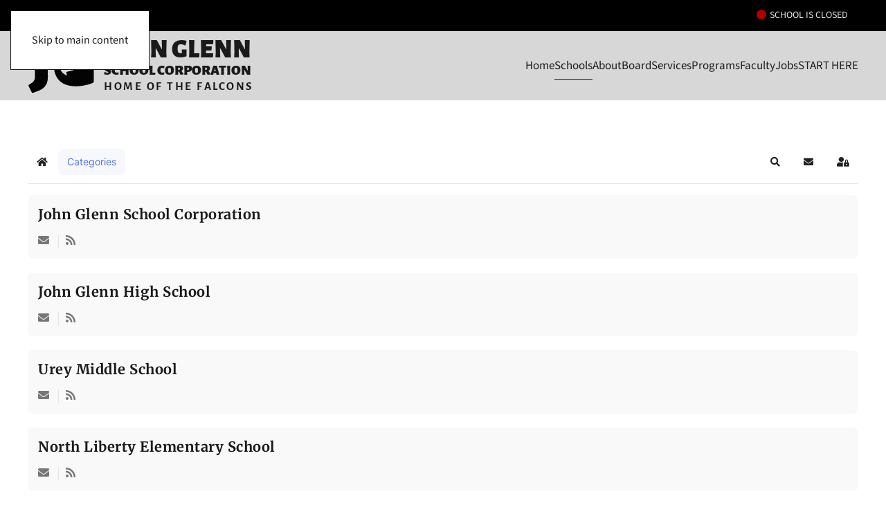

--- FILE ---
content_type: text/html; charset=utf-8
request_url: https://jgsc.k12.in.us/news/categories
body_size: 12721
content:
<!DOCTYPE html>
<html lang="en-gb" dir="ltr">
    <head>
        <meta name="viewport" content="width=device-width, initial-scale=1">
        <link rel="icon" href="/images/logos/fav96.png" sizes="any">
                <link rel="apple-touch-icon" href="/images/logos/fav180.png">
        <meta charset="utf-8">
	<meta name="description" content="John Glenn School Corporation">
	<meta name="generator" content="Joomla! - Open Source Content Management">
	<title>Categories - John Glenn School Corporation News</title>
	<link href="https://jgsc.k12.in.us/news?view=rsd&tmpl=component" rel="EditURI" type="application/rsd+xml">
	<link href="https://jgsc.k12.in.us/components/com_easyblog/wlwmanifest.xml" rel="wlwmanifest" type="application/wlwmanifest+xml">
	<link href="https://jgsc.k12.in.us/news/categories" rel="canonical">
	<link href="/media/vendor/joomla-custom-elements/css/joomla-alert.min.css?0.2.0" rel="stylesheet" />
	<link href="/media/system/css/joomla-fontawesome.min.css?4.5.33" rel="preload" as="style" onload="this.onload=null;this.rel='stylesheet'" />
	<link href="/templates/yootheme/css/theme.12.css?1768297916" rel="stylesheet" />
	<link href="/templates/yootheme/css/custom.css?4.5.33" rel="stylesheet" />
	<link href="/administrator/components/com_widgetkit/plugins/widgets/slider-pro/views/assets/dist/css/slider-pro.min.css" rel="stylesheet" />
	<link href="/administrator/components/com_widgetkit/plugins/widgets/slider-pro/views/assets/libs/fancybox/jquery.fancybox.css" rel="stylesheet" />
	<link href="/media/plg_system_jcepro/site/css/content.min.css?86aa0286b6232c4a5b58f892ce080277" rel="stylesheet" />
	<link href="https://jgsc.k12.in.us/media/mod_school_status/css/school_status.css" rel="stylesheet" />
	<link href="https://jgsc.k12.in.us/media/mod_school_status/css/tippy-light.css" rel="stylesheet" />
	<link href="https://jgsc.k12.in.us/media/mod_school_status/css/weather-icons.min.css" rel="stylesheet" />
	<link href="https://jgsc.k12.in.us/media/mod_school_status/css/weather-icons-wind.min.css" rel="stylesheet" />
	<link href="https://jgsc.k12.in.us/media/mod_school_status/css/wu-icons-style.min.css" rel="stylesheet" />
	<link href="/media/foundry/css/foundry.min.css?8fa4dfb774b04a24b1ef56f51033d1cb=1" rel="stylesheet" />
	<link href="/media/foundry/css/vendor/fontawesome/css/all.min.css?8fa4dfb774b04a24b1ef56f51033d1cb=1" rel="stylesheet" />
	<link href="/components/com_easyblog/themes/wireframe/styles/style-6.0.17.min.css" rel="stylesheet" />
	<link href="/modules/mod_stackideas_toolbar/assets/css/toolbar.min.css" rel="stylesheet" />
	<link href="/media/foundry/css/utilities.min.css?8fa4dfb774b04a24b1ef56f51033d1cb=1" rel="stylesheet" />
	<link href="/templates/yootheme/html/com_easyblog/styles/custom.css" rel="stylesheet" />
<script src="/media/vendor/jquery/js/jquery.min.js?3.7.1"></script>
	<script src="/media/legacy/js/jquery-noconflict.min.js?647005fc12b79b3ca2bb30c059899d5994e3e34d"></script>
	<script type="application/json" class="joomla-script-options new">{"fd.options":{"rootUrl":"https:\/\/jgsc.k12.in.us","environment":"production","version":"1.1.17","token":"0724867be4c00fddc549df0d431ac507","scriptVersion":"8fa4dfb774b04a24b1ef56f51033d1cb=1","scriptVersioning":true,"isMobile":false},"joomla.jtext":{"MDL_MODALTXT_CLOSE":"close","MDL_MODALTXT_PREVIOUS":"previous","MDL_MODALTXT_NEXT":"next","ERROR":"Error","MESSAGE":"Message","NOTICE":"Notice","WARNING":"Warning","JCLOSE":"Close","JOK":"OK","JOPEN":"Open"},"system.paths":{"root":"","rootFull":"https:\/\/jgsc.k12.in.us\/","base":"","baseFull":"https:\/\/jgsc.k12.in.us\/"},"csrf.token":"0724867be4c00fddc549df0d431ac507"}</script>
	<script src="/media/system/js/core.min.js?37ffe4186289eba9c5df81bea44080aff77b9684"></script>
	<script src="/media/system/js/messages-es5.min.js?c29829fd2432533d05b15b771f86c6637708bd9d" nomodule defer></script>
	<script src="/media/system/js/messages.min.js?7f7aa28ac8e8d42145850e8b45b3bc82ff9a6411" type="module"></script>
	<script src="/templates/yootheme/vendor/assets/uikit/dist/js/uikit.min.js?4.5.33"></script>
	<script src="/templates/yootheme/vendor/assets/uikit/dist/js/uikit-icons-district.min.js?4.5.33"></script>
	<script src="/templates/yootheme/js/theme.js?4.5.33"></script>
	
	<script src="/media/foundry/scripts/core.min.js?8fa4dfb774b04a24b1ef56f51033d1cb=1"></script>
	<script src="https://jgsc.k12.in.us/modules/mod_stackideas_toolbar/assets/scripts/module.min.js"></script>
	<script src="/plugins/system/cleantalkantispam/js/ct-functions.js?1768813064"></script>
	<script src="https://moderate.cleantalk.org/ct-bot-detector-wrapper.js"></script>
	<script src="/media/com_widgetkit/js/maps.js" defer></script>
	<script>window.yootheme ||= {}; var $theme = yootheme.theme = {"i18n":{"close":{"label":"Close"},"totop":{"label":"Back to top"},"marker":{"label":"Open"},"navbarToggleIcon":{"label":"Open Menu"},"paginationPrevious":{"label":"Previous page"},"paginationNext":{"label":"Next Page"},"searchIcon":{"toggle":"Open Search","submit":"Submit Search"},"slider":{"next":"Next slide","previous":"Previous slide","slideX":"Slide %s","slideLabel":"%s of %s"},"slideshow":{"next":"Next slide","previous":"Previous slide","slideX":"Slide %s","slideLabel":"%s of %s"},"lightboxPanel":{"next":"Next slide","previous":"Previous slide","slideLabel":"%s of %s","close":"Close"}}};</script>
	<script>var ct_setcookie = 1;</script>
	<script>ctSetCookie("ct_checkjs", "1648896206", "0");</script>
	<!--googleoff: index-->
<script type="text/javascript">
window.ezb = window.eb = {
	"environment": "production",
	"rootUrl": "https://jgsc.k12.in.us",
	"ajaxUrl": "https://jgsc.k12.in.us/?option=com_easyblog&lang=&Itemid=449",
	"token": "0724867be4c00fddc549df0d431ac507",
	"mobile": false,
	"ios": false,
	"locale": "en-GB",
	"momentLang": "en-gb",
	"direction": "ltr",
	"appearance": "light",
	"version": "66fd62324691664427d4b060a3095b9f",
	"scriptVersioning": true
};
</script>
<!--googleon: index-->
	<script src="/media/com_easyblog/scripts/site-6.0.17-basic.min.js"></script>
	<style type="text/css">#eb .eb-header .eb-toolbar,#eb .eb-toolbar__search { background-color:#333333;}#eb .eb-header .eb-toolbar,#eb .eb-toolbar__item--search,#eb .eb-toolbar__search .o-select-group .form-control {border-color:#333333; }#eb .eb-toolbar__search-close-btn > a,#eb .eb-toolbar__search-close-btn > a:hover,#eb .eb-toolbar__search-close-btn > a:focus,#eb .eb-toolbar__search-close-btn > a:active,#eb .eb-header .eb-toolbar .eb-toolbar__search-input,#eb .eb-header .eb-toolbar .o-nav__item .eb-toolbar__link,#eb .eb-toolbar__search .o-select-group .form-control,#eb .eb-toolbar .btn-search-submit { color:#ffffff !important; }#eb .eb-toolbar__search .o-select-group__drop {color:#ffffff;}#eb .eb-toolbar__search .o-select-group,#eb .eb-header .eb-toolbar .o-nav__item.is-active .eb-toolbar__link,#eb .eb-header .eb-toolbar .o-nav__item .eb-toolbar__link:hover,#eb .eb-header .eb-toolbar .o-nav__item .eb-toolbar__link:focus,#eb .eb-header .eb-toolbar .o-nav__item .eb-toolbar__link:active { background-color:#5c5c5c; }#eb .eb-toolbar__link.has-composer,#eb .eb-toolbar .btn-search-submit {background-color:#428bca !important; }#eb .eb-reading-progress {background:#f5f5f5 !important;color:#57b4fc !important;}#eb .eb-reading-progress::-webkit-progress-bar {background:#f5f5f5 !important;}#eb .eb-reading-progress__container {background-color:#f5f5f5 !important;}#eb .eb-reading-progress::-moz-progress-bar {background:#57b4fc !important;}#eb .eb-reading-progress::-webkit-progress-value {background:#57b4fc !important;}#eb .eb-reading-progress__bar {background:#57b4fc !important;}</style>
	<!--googleoff: index-->
<script>
window.tb = {
"token": "0724867be4c00fddc549df0d431ac507",
"ajaxUrl": "https://jgsc.k12.in.us/index.php?option=com_ajax&module=stackideas_toolbar&format=json",
"userId": "0",
"appearance": "light",
"theme": "si-theme-foundry",
"ios": false,
"mobile": false,
};
</script>
<!--googleon: index-->
	<script src="https://kit.fontawesome.com/d16a2827c1.js" crossorigin="anonymous"></script>
<script>
jQuery(document).ready( function() {
	jQuery(".mod-dpcalendar-upcoming ul.uk-slider-items").css( "max-height", "290px" );

	jQuery( "#upcoming-events .events.auto-max-height" ).focusin(function() {
		jQuery(".mod-dpcalendar-upcoming ul.uk-slider-items").css( "max-height", "unset" );
	});
	
	jQuery( "#upcoming-events .events.auto-max-height" ).focusout(function() {
		jQuery(".mod-dpcalendar-upcoming ul.uk-slider-items").css( "max-height", "290px" );
	});  
    
  jQuery(".docman_file_expander").on('click', function() {
      jQuery(this).parent().next("div").toggle();
  });

  	// If a copy clickable input is clicked
	// input value will be highlighted and copied to clipboard
	jQuery('body').on('click', 'input.js-click-to-copy-input', function(e) {
		copy_input( this );
	});
	
	// If a button to copy an input is clicked
	// associated input value will be highlighted and copied to clipboard
	jQuery('body').on('click', 'a.js-click-to-copy-link', function(e) {
		e.preventDefault();
		var copy_id = $(this).data('copy-id');
		copy_input( $('#'+copy_id) );

	});
	
	// If copy clickable text is clicked
	// all text in this element will be highlighted and copied to clipboard
	jQuery('body').on('click', '.js-click-to-copy-text', function(e) {
		var range = document.createRange();
		var sel = window.getSelection();
		range.setStartBefore(this.firstChild);
		range.setEndAfter(this.lastChild);
		sel.removeAllRanges();
		sel.addRange(range);
		try {  
			var successful = document.execCommand('copy');  
		} catch(err) {  
			console.error('Unable to copy'); 
		} 		
	});
	
	// copy function
	function copy_input( $input ) {
		$input.focus();
		$input.select();
		try {  
			var successful = document.execCommand('copy');  
		} catch(err) {  
			console.error('Unable to copy'); 
		}		
	}
});
</script>
<script>UIkit.dropdown('.tm-header .uk-navbar .uk-navbar-dropdown', {'delayHide': 0})</script>

    </head>
    <body class="">

        <div class="uk-hidden-visually uk-notification uk-notification-top-left uk-width-auto">
            <div class="uk-notification-message">
                <a href="#tm-main" class="uk-link-reset">Skip to main content</a>
            </div>
        </div>

        
        
        <div class="tm-page">

                        


<header class="tm-header-mobile uk-hidden@m">


    
        <div class="uk-navbar-container">

            <div class="uk-container uk-container-expand">
                <nav class="uk-navbar" uk-navbar="{&quot;align&quot;:&quot;left&quot;,&quot;container&quot;:&quot;.tm-header-mobile&quot;,&quot;boundary&quot;:&quot;.tm-header-mobile .uk-navbar-container&quot;,&quot;target-y&quot;:&quot;.tm-header-mobile .uk-navbar-container&quot;,&quot;dropbar&quot;:true,&quot;dropbar-anchor&quot;:&quot;.tm-header-mobile .uk-navbar-container&quot;,&quot;dropbar-transparent-mode&quot;:&quot;remove&quot;}">

                                        <div class="uk-navbar-left ">

                        
                                                    <a uk-toggle href="#tm-dialog-mobile" class="uk-navbar-toggle">

        
        <div uk-navbar-toggle-icon></div>

                <span class="uk-margin-small-left uk-text-middle">Menu</span>
        
    </a>
                        
                        
                    </div>
                    
                                        <div class="uk-navbar-center">

                                                    
<div class="uk-navbar-item" id="module-235">

    
    
<div class="uk-margin-remove-last-child custom" ><div class="uk-flex">
    <div class="uk-font-quinary uk-text-quinary uk-dark uk-text-uppercase">
        <span class="line1">John Glenn</span>
        <span class="line2">School Corporation</span>
        <span class="line3">Home of the Falcons</span>
    </div>
    <div class="uk-flex-first">
        <a href="/" title="Go to Home Page"><img src="/images/logos/logo_jg.svg" class="logo" width="100" alt="Falcons" /></a>
    </div>
</div>


<style>
.line1 {
    font-size: 28px;
    display: block;
}

.line2 {
    font-weight: 900;
    font-size: 16px;
    display: block;
}


.line3 {
    font-weight: 700;
    font-size: 14px;
    line-height: 21px;
    letter-spacing: 0.5px;
    display: block;
}

img.logo {
    margin-top: 5px;
}
</style></div>

</div>

                        
                        
                    </div>
                    
                    
                </nav>
            </div>

        </div>

    



    
        <div id="tm-dialog-mobile" class="uk-modal uk-modal-full" uk-modal>
        <div class="uk-modal-dialog uk-flex">

                        <button class="uk-modal-close-full uk-close-large" type="button" uk-close uk-toggle="cls: uk-modal-close-full uk-close-large uk-modal-close-default; mode: media; media: @s"></button>
            
            <div class="uk-modal-body uk-padding-large uk-margin-auto uk-flex uk-flex-column uk-box-sizing-content uk-width-auto@s" uk-height-viewport uk-toggle="{&quot;cls&quot;:&quot;uk-padding-large&quot;,&quot;mode&quot;:&quot;media&quot;,&quot;media&quot;:&quot;@s&quot;}">

                                <div class="uk-margin-auto-bottom">
                    
<div class="uk-grid uk-child-width-1-1" uk-grid>    <div>
<div class="uk-panel" id="module-234">

    
    
<ul class="uk-nav uk-nav-default" uk-scrollspy-nav="closest: li; scroll: true;">
    
	<li class="item-447"><a href="#" class="rr">Home</a></li>
	<li class="item-428 uk-parent"><a href="#">Schools</a>
	<ul class="uk-nav-sub">

		<li class="item-234"><a href="/jgsc-home">JGSC Home</a></li>
		<li class="item-230"><a href="/jghs-home">John Glenn High School</a></li>
		<li class="item-231"><a href="/ums-home">Urey Middle School</a></li>
		<li class="item-232"><a href="/nles-home">North Liberty Elementary School</a></li>
		<li class="item-233"><a href="/wes-home">Walkerton Elementary School</a></li>
		<li class="item-427"><a href="https://www.jgsc.k12.in.us/jgef-home">John Glenn Education Foundation</a></li></ul></li></ul>

</div>
</div>    <div>
<div class="uk-panel" id="module-220">

    
    
<ul class="uk-nav uk-nav-default uk-nav-accordion" uk-nav="targets: &gt; .js-accordion">
    
	<li class="item-345 js-accordion uk-parent"><a href>About <span uk-nav-parent-icon></span></a>
	<ul class="uk-nav-sub">

		<li class="item-206"><a href="/about/jgsc-newsfeed">JGSC News</a></li>
		<li class="item-546"><a href="https://www.jgsc.k12.in.us/events-calendar">Events Calendar</a></li>
		<li class="item-239"><a href="/about/superintendents-message">Superintendent's Message</a></li>
		<li class="item-519"><a href="/about/staff-directory">Staff Directory</a></li>
		<li class="item-342"><a href="/about/academic-information">Academic Information</a></li>
		<li class="item-517"><a href="/about/non-discrimination-policy">Non-Discrimination Policy</a></li>
		<li class="item-518"><a href="/about/web-accessibility-statement">Web Accessibility Statement</a></li>
		<li class="item-145"><a href="/about/documents">Documents &amp; Forms</a></li></ul></li>
	<li class="item-341 js-accordion uk-parent"><a href>Board <span uk-nav-parent-icon></span></a>
	<ul class="uk-nav-sub">

		<li class="item-483"><a href="/school-board/public-notices-information">Public Notices &amp; Information</a></li>
		<li class="item-343"><a href="https://go.boarddocs.com/in/jgsc/Board.nsf/Public?open&amp;id=policies">School Board Policies</a></li>
		<li class="item-350"><a href="/school-board/current-minutes-agendas">Current Minutes &amp; Agendas</a></li>
		<li class="item-351"><a href="https://www.jgsc.k12.in.us/about/documents/john-glenn-sc-board-documents/school-board-minutes">Archived Minutes</a></li>
		<li class="item-352"><a href="https://www.jgsc.k12.in.us/about/documents/john-glenn-sc-board-documents/school-board-agendas">Archived Agendas</a></li>
		<li class="item-514"><a href="/school-board/board-member-login">Board Member Login</a></li></ul></li>
	<li class="item-329 js-accordion uk-parent"><a href>Services <span uk-nav-parent-icon></span></a>
	<ul class="uk-nav-sub">

		<li class="item-330"><a href="/departments/food-services">Food/Cafeteria</a></li>
		<li class="item-512"><a href="/departments/health-services">Health Services</a></li>
		<li class="item-331"><a href="/departments/technology">Technology</a></li>
		<li class="item-478"><a href="/departments/transportation">Transportation</a></li></ul></li>
	<li class="item-327 js-accordion uk-parent"><a href>Programs <span uk-nav-parent-icon></span></a>
	<ul class="uk-nav-sub">

		<li class="item-328"><a href="/programs/headstart">Headstart</a></li>
		<li class="item-334"><a href="https://www.jgsc.k12.in.us/about/documents/john-glenn-school-corporation/program-information/high-ability">High Ability</a></li>
		<li class="item-340"><a href="/programs/homeless-children-youth-plan">Homeless Children/Youth Plan</a></li>
		<li class="item-353"><a href="/programs/preschool-services">Preschool Services</a></li>
		<li class="item-354"><a href="https://www.bgcnic.org">Before &amp; After Care</a></li>
		<li class="item-424"><a href="/programs/dyslexia-plan">Dyslexia Plan</a></li>
		<li class="item-475"><a href="/programs/title-i">Title I</a></li></ul></li>
	<li class="item-344 js-accordion uk-parent"><a href>Faculty <span uk-nav-parent-icon></span></a>
	<ul class="uk-nav-sub">

		<li class="item-348"><a href="/faculty/harmony-faculty-access">Harmony Faculty Access</a></li>
		<li class="item-481"><a href="/faculty/human-resources">Human Resources</a></li>
		<li class="item-479"><a href="/faculty/faculty-resources">Faculty Resources</a></li>
		<li class="item-513"><a href="/faculty/special-education-forms">Special Education Forms</a></li>
		<li class="item-349"><a href="https://1to1plus.com/login/JohnGlenn_IN">Help Desk</a></li>
		<li class="item-346"><a href="https://drive.google.com/drive/folders/18kmpCs4YvzK-KhPQB0hxmaGRIhPqqiVr?usp=sharing">Sub Plans</a></li>
		<li class="item-347"><a href="/faculty/faculty-websites">Misc. Faculty Websites</a></li></ul></li>
	<li class="item-355 js-accordion uk-parent"><a href>Jobs <span uk-nav-parent-icon></span></a>
	<ul class="uk-nav-sub">

		<li class="item-480"><a href="https://app.hirenimble.com/jobs/John-Glenn-School">Employment Openings</a></li>
		<li class="item-482"><a href="/jobs/human-resources">Human Resources</a></li></ul></li></ul>

</div>
</div>    <div>
<div class="uk-panel" id="module-225">

    
    
<ul class="uk-nav uk-nav-default uk-nav-accordion" uk-nav="targets: &gt; .js-accordion">
    
	<li class="item-337 js-accordion uk-parent"><a href>START HERE <span uk-nav-parent-icon></span></a>
	<ul class="uk-nav-sub">

		<li class="item-315 uk-parent"><a href>Students &amp; Parents</a>
		<ul>

			<li class="item-338"><a href="https://harmony.jgsc.k12.in.us/familyaccess.nsf/hello.xsp">Harmony Family Access</a></li>
			<li class="item-323"><a href="/quick-links/students-parents/handbooks">Handbooks</a></li>
			<li class="item-425"><a href="/quick-links/students-parents/supply-lists">Supply Lists</a></li>
			<li class="item-324"><a href="/quick-links/students-parents/calendars">Calendars</a></li>
			<li class="item-326"><a href="/quick-links/students-parents/menus">Menus</a></li>
			<li class="item-339"><a href="https://login.myschoolbucks.com/auth/realms/MySchoolBucks/protocol/openid-connect/auth?response_type=code&amp;client_id=MySchoolBucksWeb&amp;redirect_uri=https%3A%2F%2Fwww.myschoolbucks.com%2Fver2%2Fkeyssospi&amp;state=f127f1e9-f1f7-49a5-b2ec-c2a9038bcbc0&amp;login=true&amp;scope=openid">Online Payments</a></li>
			<li class="item-325"><a href="/quick-links/students-parents/report-bullying">Report Bullying</a></li>
			<li class="item-279"><a href="/quick-links/students-parents/device-agreement">Device Agreement</a></li>
			<li class="item-370"><a href="/quick-links/students-parents/student-websites">Student Websites</a></li>
			<li class="item-401"><a href="https://1to1plus.com/login/JohnGlenn_IN">Staff/Student HelpDesk</a></li>
			<li class="item-402"><a href="https://jgsc.follettdestiny.com/">Library Collection</a></li></ul></li>
		<li class="item-316 uk-parent"><a href>School Opening</a>
		<ul>

			<li class="item-219"><a href="/quick-links/school-opening/overview-registration">Registration</a></li>
			<li class="item-406"><a href="/quick-links/school-opening/document-and-forms">Document and Forms</a></li>
			<li class="item-332"><a href="/quick-links/school-opening/free-meals-information">Free Meals Information</a></li>
			<li class="item-405"><a href="/quick-links/school-opening/supply-lists">Supply Lists</a></li>
			<li class="item-333"><a href="/quick-links/school-opening/parentsquare">ParentSquare</a></li>
			<li class="item-472"><a href="/quick-links/school-opening/headstart-enrollment">Headstart Enrollment</a></li>
			<li class="item-474"><a href="/quick-links/school-opening/volunteering-at-jgsc">Volunteering at JGSC</a></li></ul></li>
		<li class="item-317 uk-parent"><a href>Athletics</a>
		<ul>

			<li class="item-521"><a href="https://glennathletics.com/">GlennAthletics.com</a></li></ul></li></ul></li></ul>

</div>
</div></div>
                </div>
                
                
            </div>

        </div>
    </div>
    
    

</header>


<div class="tm-toolbar tm-toolbar-default uk-visible@m">
    <div class="uk-container uk-flex uk-flex-middle uk-container-expand">

        
                <div class="uk-margin-auto-left">
            <div class="uk-grid-medium uk-child-width-auto uk-flex-middle" uk-grid="margin: uk-margin-small-top">
                <div>
<div class="uk-panel" id="module-119">

    
    

	<style>
		div#ss_basic_div { width:100%; margin-right:5px; line-height:24px; }
		label { display : inline !important; }
		.weather-popup-details .uk-list-collapse li { line-height: normal;padding: 2px 5px; }
		#ss_basic_div .uk-list-striped > li:nth-of-type(odd) { background:rgb(0 0 0 / 5%) !important; }
		.tm-toolbar { z-index: 9999; }
		.ss_status { line-height: 24px; margin-right: 10px; }
				#weatherTip { width: 40px; height: 40px; }
				[class^="weather-"]:before { width: 20px; }
	</style>


<div id='ss_basic_div' class="uk-flex uk-flex-between">

	<div>

		<div class="uk-grid uk-grid-collapse">
			<div style='padding-right:5px;font-size:inherited'><span style="color:#af0000" class="traffic_icon red fas fa-circle"></span></div>
			<div class='ss_status' style="color:#e3e3e3">School is Closed<br />

						
		</div>
	</div>
</div>
<div>

		
	</div>
</div>
<div id='ss_comment_div' style='clear:both;height:1px;'>&nbsp;</div><script src="https://unpkg.com/@popperjs/core@2"></script>
<script src="https://unpkg.com/tippy.js@6"></script>


</div>
</div>
            </div>
        </div>
        
    </div>
</div>

<header class="tm-header uk-visible@m">



        <div uk-sticky media="@m" show-on-up animation="uk-animation-slide-top" cls-active="uk-navbar-sticky" sel-target=".uk-navbar-container">
    
        <div class="uk-navbar-container">

            <div class="uk-container uk-container-expand">
                <nav class="uk-navbar" uk-navbar="{&quot;align&quot;:&quot;left&quot;,&quot;container&quot;:&quot;.tm-header &gt; [uk-sticky]&quot;,&quot;boundary&quot;:&quot;.tm-header .uk-navbar-container&quot;,&quot;target-y&quot;:&quot;.tm-header .uk-navbar-container&quot;,&quot;dropbar&quot;:true,&quot;dropbar-anchor&quot;:&quot;.tm-header .uk-navbar-container&quot;,&quot;dropbar-transparent-mode&quot;:&quot;remove&quot;}">

                                        <div class="uk-navbar-left ">

                                                    
<div class="uk-navbar-item" id="module-181">

    
    
<div class="uk-margin-remove-last-child custom" ><div class="uk-flex">
<div class="uk-font-quinary uk-text-quinary uk-dark uk-text-uppercase"><span class="line1">John Glenn</span> <span class="line2">School Corporation</span> <span class="line3">Home of the Falcons</span></div>
<div class="uk-flex-first"><a href="/" title="Go to Home Page"><img src="/images/logos/logo_jg.svg" class="logo uk-margin-small-right" width="100" alt="Falcons" /></a></div>
</div>
<style>
.line1 {
    font-size: 38px;
    display: block;
}

.line2 {
    font-weight: 900;
    font-size: 21px;
    display: block;
}


.line3 {
    font-weight: 700;
    font-size: 17px;
    line-height: 25px;
    letter-spacing: 2.5px;
    display: block;
}

img.logo {
    margin-top: 5px;
}
@media (max-width: 525px){
.line3 {
		font-size: 16px!important;
		line-height: 25px!important;
		letter-spacing: 0!important;
	}
.line2 {
		font-size: 15px!important;
		letter-spacing: 0.3px!important;
	}
.line1 {
		font-size: 28px!important;
		letter-spacing: .3px !important;
	}
img.logo { width: 75px;  margin-right:10px; margin-left:20px;}
}
</style></div>

</div>

                        
                        
                        
                    </div>
                    
                    
                                        <div class="uk-navbar-right">

                                                    
<ul class="uk-navbar-nav" id="module-175" uk-scrollspy-nav="closest: li; scroll: true; target: &gt; * &gt; a[href];">
    
	<li class="item-447"><a href="#" class="rr">Home</a></li>
	<li class="item-428 uk-parent"><a href="#">Schools</a>
	<div class="uk-drop uk-navbar-dropdown"><div><ul class="uk-nav uk-navbar-dropdown-nav">

		<li class="item-234"><a href="/jgsc-home">JGSC Home</a></li>
		<li class="item-230"><a href="/jghs-home">John Glenn High School</a></li>
		<li class="item-231"><a href="/ums-home">Urey Middle School</a></li>
		<li class="item-232"><a href="/nles-home">North Liberty Elementary School</a></li>
		<li class="item-233"><a href="/wes-home">Walkerton Elementary School</a></li>
		<li class="item-427"><a href="https://www.jgsc.k12.in.us/jgef-home">John Glenn Education Foundation</a></li></ul></div></div></li></ul>

<ul class="uk-navbar-nav" id="module-177">
    
	<li class="item-345 uk-parent"><a role="button">About</a>
	<div class="uk-drop uk-navbar-dropdown" mode="hover" pos="bottom-left"><div><ul class="uk-nav uk-navbar-dropdown-nav">

		<li class="item-206"><a href="/about/jgsc-newsfeed">JGSC News</a></li>
		<li class="item-546"><a href="https://www.jgsc.k12.in.us/events-calendar">Events Calendar</a></li>
		<li class="item-239"><a href="/about/superintendents-message">Superintendent's Message</a></li>
		<li class="item-519"><a href="/about/staff-directory">Staff Directory</a></li>
		<li class="item-342"><a href="/about/academic-information">Academic Information</a></li>
		<li class="item-517"><a href="/about/non-discrimination-policy">Non-Discrimination Policy</a></li>
		<li class="item-518"><a href="/about/web-accessibility-statement">Web Accessibility Statement</a></li>
		<li class="item-145"><a href="/about/documents">Documents &amp; Forms</a></li></ul></div></div></li>
	<li class="item-341 uk-parent"><a role="button">Board</a>
	<div class="uk-drop uk-navbar-dropdown" mode="hover" pos="bottom-left"><div><ul class="uk-nav uk-navbar-dropdown-nav">

		<li class="item-483"><a href="/school-board/public-notices-information">Public Notices &amp; Information</a></li>
		<li class="item-343"><a href="https://go.boarddocs.com/in/jgsc/Board.nsf/Public?open&amp;id=policies">School Board Policies</a></li>
		<li class="item-350"><a href="/school-board/current-minutes-agendas">Current Minutes &amp; Agendas</a></li>
		<li class="item-351"><a href="https://www.jgsc.k12.in.us/about/documents/john-glenn-sc-board-documents/school-board-minutes">Archived Minutes</a></li>
		<li class="item-352"><a href="https://www.jgsc.k12.in.us/about/documents/john-glenn-sc-board-documents/school-board-agendas">Archived Agendas</a></li>
		<li class="item-514"><a href="/school-board/board-member-login">Board Member Login</a></li></ul></div></div></li>
	<li class="item-329 uk-parent"><a role="button">Services</a>
	<div class="uk-drop uk-navbar-dropdown" mode="hover" pos="bottom-left"><div><ul class="uk-nav uk-navbar-dropdown-nav">

		<li class="item-330"><a href="/departments/food-services">Food/Cafeteria</a></li>
		<li class="item-512"><a href="/departments/health-services">Health Services</a></li>
		<li class="item-331"><a href="/departments/technology">Technology</a></li>
		<li class="item-478"><a href="/departments/transportation">Transportation</a></li></ul></div></div></li>
	<li class="item-327 uk-parent"><a role="button">Programs</a>
	<div class="uk-drop uk-navbar-dropdown" mode="hover" pos="bottom-left"><div><ul class="uk-nav uk-navbar-dropdown-nav">

		<li class="item-328"><a href="/programs/headstart">Headstart</a></li>
		<li class="item-334"><a href="https://www.jgsc.k12.in.us/about/documents/john-glenn-school-corporation/program-information/high-ability">High Ability</a></li>
		<li class="item-340"><a href="/programs/homeless-children-youth-plan">Homeless Children/Youth Plan</a></li>
		<li class="item-353"><a href="/programs/preschool-services">Preschool Services</a></li>
		<li class="item-354"><a href="https://www.bgcnic.org">Before &amp; After Care</a></li>
		<li class="item-424"><a href="/programs/dyslexia-plan">Dyslexia Plan</a></li>
		<li class="item-475"><a href="/programs/title-i">Title I</a></li></ul></div></div></li>
	<li class="item-344 uk-parent"><a role="button">Faculty</a>
	<div class="uk-drop uk-navbar-dropdown" mode="hover" pos="bottom-left"><div><ul class="uk-nav uk-navbar-dropdown-nav">

		<li class="item-348"><a href="/faculty/harmony-faculty-access">Harmony Faculty Access</a></li>
		<li class="item-481"><a href="/faculty/human-resources">Human Resources</a></li>
		<li class="item-479"><a href="/faculty/faculty-resources">Faculty Resources</a></li>
		<li class="item-513"><a href="/faculty/special-education-forms">Special Education Forms</a></li>
		<li class="item-349"><a href="https://1to1plus.com/login/JohnGlenn_IN">Help Desk</a></li>
		<li class="item-346"><a href="https://drive.google.com/drive/folders/18kmpCs4YvzK-KhPQB0hxmaGRIhPqqiVr?usp=sharing">Sub Plans</a></li>
		<li class="item-347"><a href="/faculty/faculty-websites">Misc. Faculty Websites</a></li></ul></div></div></li>
	<li class="item-355 uk-parent"><a role="button">Jobs</a>
	<div class="uk-drop uk-navbar-dropdown" mode="hover" pos="bottom-left"><div><ul class="uk-nav uk-navbar-dropdown-nav">

		<li class="item-480"><a href="https://app.hirenimble.com/jobs/John-Glenn-School">Employment Openings</a></li>
		<li class="item-482"><a href="/jobs/human-resources">Human Resources</a></li></ul></div></div></li></ul>

<ul class="uk-navbar-nav" id="module-174">
    
	<li class="item-337 uk-parent"><a role="button" class="quicklinks-menu">START HERE</a>
	<div class="uk-drop uk-navbar-dropdown uk-navbar-dropdown-width-3" mode="hover" pos="bottom-left"><div class="uk-drop-grid uk-child-width-1-3" uk-grid><div><ul class="uk-nav uk-navbar-dropdown-nav">

		<li class="item-315 uk-parent"><a role="button">Students &amp; Parents</a>
		<ul class="uk-nav-sub">

			<li class="item-338"><a href="https://harmony.jgsc.k12.in.us/familyaccess.nsf/hello.xsp">Harmony Family Access</a></li>
			<li class="item-323"><a href="/quick-links/students-parents/handbooks">Handbooks</a></li>
			<li class="item-425"><a href="/quick-links/students-parents/supply-lists">Supply Lists</a></li>
			<li class="item-324"><a href="/quick-links/students-parents/calendars">Calendars</a></li>
			<li class="item-326"><a href="/quick-links/students-parents/menus">Menus</a></li>
			<li class="item-339"><a href="https://login.myschoolbucks.com/auth/realms/MySchoolBucks/protocol/openid-connect/auth?response_type=code&amp;client_id=MySchoolBucksWeb&amp;redirect_uri=https%3A%2F%2Fwww.myschoolbucks.com%2Fver2%2Fkeyssospi&amp;state=f127f1e9-f1f7-49a5-b2ec-c2a9038bcbc0&amp;login=true&amp;scope=openid">Online Payments</a></li>
			<li class="item-325"><a href="/quick-links/students-parents/report-bullying">Report Bullying</a></li>
			<li class="item-279"><a href="/quick-links/students-parents/device-agreement">Device Agreement</a></li>
			<li class="item-370"><a href="/quick-links/students-parents/student-websites">Student Websites</a></li>
			<li class="item-401"><a href="https://1to1plus.com/login/JohnGlenn_IN">Staff/Student HelpDesk</a></li>
			<li class="item-402"><a href="https://jgsc.follettdestiny.com/">Library Collection</a></li></ul></li></ul></div><div><ul class="uk-nav uk-navbar-dropdown-nav">

		<li class="item-316 uk-parent"><a role="button">School Opening</a>
		<ul class="uk-nav-sub">

			<li class="item-219"><a href="/quick-links/school-opening/overview-registration">Registration</a></li>
			<li class="item-406"><a href="/quick-links/school-opening/document-and-forms">Document and Forms</a></li>
			<li class="item-332"><a href="/quick-links/school-opening/free-meals-information">Free Meals Information</a></li>
			<li class="item-405"><a href="/quick-links/school-opening/supply-lists">Supply Lists</a></li>
			<li class="item-333"><a href="/quick-links/school-opening/parentsquare">ParentSquare</a></li>
			<li class="item-472"><a href="/quick-links/school-opening/headstart-enrollment">Headstart Enrollment</a></li>
			<li class="item-474"><a href="/quick-links/school-opening/volunteering-at-jgsc">Volunteering at JGSC</a></li></ul></li></ul></div><div><ul class="uk-nav uk-navbar-dropdown-nav">

		<li class="item-317 uk-parent"><a role="button">Athletics</a>
		<ul class="uk-nav-sub">

			<li class="item-521"><a href="https://glennathletics.com/">GlennAthletics.com</a></li></ul></li></ul></div></div></div></li></ul>

                        
                                                    
                        
                    </div>
                    
                </nav>
            </div>

        </div>

        </div>
    







</header>

            
            

            <main id="tm-main"  class="tm-main uk-section uk-section-default" uk-height-viewport="expand: true">

                                <div class="uk-container">

                    
                            
                
                <div id="system-message-container" aria-live="polite"></div>

                <div id="eb" class="eb-component eb-wireframe eb-view-categories eb-layout-default 			si-theme--light
												 is-desktop								">
	<div class="eb-container" data-eb-container>

		<div class="eb-container__main">
			<div class="eb-content">
				
								<div class="eb-headers">
					
					<div class="eb-modules-wrap eb-modules-stackideas-toolbar fd-cf"><div id="fd" class="mod-si-toolbar "
	data-fd-toolbar
	data-fd-unique="696df208611dc"
	data-fd-main="com_easyblog"
	data-fd-polling-url="aHR0cHM6Ly9qZ3NjLmsxMi5pbi51cy9pbmRleC5waHA/b3B0aW9uPWNvbV9hamF4Jm1vZHVsZT1zdGFja2lkZWFzX3Rvb2xiYXImZm9ybWF0PWpzb24mbWV0aG9kPXBvbGxpbmc="
	data-fd-polling-interval="30"
	data-fd-error="Some error occurred while fetching content."
	data-fd-responsive=""
	data-fd-search-suggestion="false"
	data-fd-search-suggestion-minimum="3"
	>
	<div class="light si-theme-foundry">
		<div class="fd-toolbar" data-fd-toolbar-wrapper>
			<div class="fd-toolbar__item fd-toolbar__item--home mr-3xs">
	<nav class="fd-toolbar__o-nav">
		<div class="fd-toolbar__o-nav-item ">
			<a href="/news" class="fd-toolbar__link">
				<i aria-hidden="true" class="fdi fa fa-home"></i>
				<span class="sr-only">Home</span>
			</a>
		</div>
	</nav>
</div>

<div class="fd-toolbar__item fd-toolbar__item--submenu" data-fd-toolbar-menu="">
	<div class="fd-toolbar__o-nav">
								<div class="fd-toolbar__o-nav-item is-active">
				<a href="/news/categories" class="fd-toolbar__link" title="Categories">
					<span>Categories</span>
				</a>
			</div>
					
			</div>
</div>

			<div class="fd-toolbar__item fd-toolbar__item--search">
	<div id="fd-toolbar-search" class="fd-toolbar__search">
		<form name="fd-toolbar-search" data-fd-search-toolbar-form method="post" action="https://jgsc.k12.in.us/" class="fd-toolbar__search-form">

			<a href="javascript:void(0);" class="fd-toolbar-btn " title="Categories"
	data-fd-dropdown="toolbar"
	data-fd-dropdown-offset="[0, 0]"
	data-fd-dropdown-trigger="click"
	data-fd-dropdown-placement="bottom-start"
	data-fd-dropdown-content="action/categories"
	data-fd-component="com_easyblog"
	>
	<span>Categories: &nbsp;</span>
	<span class="font-normal" data-fd-search-filter>All Categories</span>
	<i class="fdi fa fa-chevron-down ml-2xs"></i>
</a>
<div class="hidden">
	<div id="fd" class="">
		<div class="light si-theme-foundry">
			<div class="o-dropdown divide-y divide-gray-200 md:w-[400px] " data-fd-dropdown-wrapper>
				<div class="o-dropdown__bd py-sm px-xs overflow-y-auto max-h-[380px] divide-y divide-gray-200 space-y-smx" data-fd-dropdown-body data-fd-toolbar-dropdown-menus>
					<div class="px-sm py-sm hover:no-underline text-gray-800">
						<div class="space-y-md">
			<div class="o-placeholder-loader">
			<div class="flex w-full">
				
				<div class=" space-y-xs flex flex-grow flex-col">
										<div class="o-placeholder-box w-6/12"></div>
										<div class="o-placeholder-box w-7/12"></div>
										<div class="o-placeholder-box w-4/12"></div>
										<div class="o-placeholder-box w-3/12"></div>
									</div>

							</div>
		</div>
	</div>					</div>
				</div>
			</div>
		</div>
	</div>
</div>
<input type="hidden" name="category_id" value="" 
	 
	data-fd-search-category-id 
/>

			
			<label for="fd-search" class="sr-only">Search...</label>



	
					<input type="text"
				name="query"
				id="fd-search"				class="o-form-control fd-toolbar__search-input "
				value=""
				placeholder="Search..."				data-search-input autocomplete="off" data-fd-component="com_easyblog"											/>

		
		
	

<div class="t-hidden" data-fd-toolbar-dropdown>
	<div id="fd">
		<div class="light si-theme-foundry">
			<div class="o-dropdown divide-y divide-gray-200 w-full" data-fd-dropdown-wrapper>
				<div class="o-dropdown__hd px-md py-md" data-fd-dropdown-header>
					<div class="font-bold text-sm text-gray-800">Suggested keywords</div>
				</div>
				<div class="o-dropdown__bd py-sm px-xs overflow-y-auto max-h-[380px] divide-y divide-gray-200 space-y-smx" data-fd-dropdown-body>
					<div class="px-sm py-sm hover:no-underline text-gray-800">
						<div class="space-y-md">
			<div class="o-placeholder-loader">
			<div class="flex w-full">
				
				<div class=" space-y-xs flex flex-grow flex-col">
										<div class="o-placeholder-box w-6/12"></div>
										<div class="o-placeholder-box w-7/12"></div>
										<div class="o-placeholder-box w-4/12"></div>
										<div class="o-placeholder-box w-3/12"></div>
									</div>

							</div>
		</div>
	</div>					</div>
				</div>
			</div>
		</div>
	</div>
</div>
			<input type="hidden" name="option" value="com_easyblog" 
	 
	 
/>
			<input type="hidden" name="controller" value="search" 
	 
	 
/>
			<input type="hidden" name="task" value="search.query" 
	 
	 
/>
			<input type="hidden" name="Itemid" value="449" 
	 
	 
/>
			<input type="hidden" name="0724867be4c00fddc549df0d431ac507" value="1" />

			<div class="fd-toolbar__search-submit-btn">
				<button class="
	o-btn
	o-btn--default		fd-toolbar__link fd-toolbar__btn-search
							text-sm leading-sm px-sm py-xs							
	
"  type="submit">
			<i class="fdi fdi fa fa-search "
	></i>
	
			&nbsp;
	
			Search	</button>
			</div>
			<div class="fd-toolbar__search-close-btn">
				<a href="javascript:void(0);" class="" data-fd-toolbar-search-toggle>
					<i aria-hidden="true" class="fdi fa fa-times"></i>
					<span class="sr-only">x</span>
				</a>
			</div>
		</form>
	</div>
</div>
			<div class="fd-toolbar__item fd-toolbar__item--action">
				<nav class="o-nav fd-toolbar__o-nav">
					
					<div class="fd-toolbar__o-nav-item" 
	data-fd-tooltip="toolbar"
	data-fd-tooltip-title="Search"
	data-fd-tooltip-placement="top" 
	role="button"
	>
	<a href="javascript:void(0);" 
		data-fd-toolbar-search-toggle
		data-fd-component="com_easyblog" 
		data-fd-moduleId="120" 
		data-fd-mobile=""
		class="fd-toolbar__link"
		>
		<i aria-hidden="true" class="fdi fa fa-search"></i>
		<span class="sr-only">Search</span>
	</a>
</div>
					
					<div class="fd-toolbar__o-nav-item "
	data-fd-tooltip="toolbar"
	data-fd-tooltip-title="Subscribe to blog"
	data-fd-tooltip-placement="top" 
	role="button"
	data-blog-subscribe
	data-type="site"
	>
	<a href="javascript:void(0);" class="fd-toolbar__link">
		<i aria-hidden="true" class="fdi fa fa-envelope"></i>
		<span class="sr-only">Subscribe to blog</span>
	</a>
</div>

<div class="fd-toolbar__o-nav-item is-active t-hidden"
	data-fd-tooltip="toolbar"
	data-fd-tooltip-title="Unsubscribe from blog"
	data-fd-tooltip-placement="top"
	
	data-blog-unsubscribe
	data-subscription-id=""
	>
	<a href="javascript:void(0);" class="fd-toolbar__link">
		<i aria-hidden="true" class="fdi fa fa-envelope"></i>
		<span class="sr-only">Unsubscribe from blog</span>
	</a>
</div>
					<div class="fd-toolbar__o-nav-item md:flex" >
	<a href="javascript:void(0);" class="fd-toolbar__link" 
		data-fd-dropdown="toolbar"
		data-fd-dropdown-placement="bottom-end" 
		data-fd-dropdown-offset="[0, 0]"
		data-fd-dropdown-trigger="click"
		data-fd-dropdown-max-width

		data-fd-tooltip="toolbar"
		data-fd-tooltip-title="Sign In"
		data-fd-tooltip-placement="top"
		>
		<i aria-hidden="true" class="fdi fa fa-user-lock"></i>
		<span class="sr-only">Sign In</span>
	</a>

	<div class="hidden" data-fd-toolbar-dropdown="">
		<div id="fd">
			<div class="light si-theme-foundry">
				<div class="o-dropdown divide-y divide-gray-300 md:w-[320px]">
					<div class="o-dropdown__hd px-md py-md">
						<div class="font-bold text-sm text-gray-800">
							Sign in to your account						</div>

											</div>
					<div class="o-dropdown__bd px-md py-sm" data-fd-toolbar-dropdown-menus>
						<form action="/news/categories" class="space-y-sm" method="post">
							<div class="o-form-group o-form-group--ifta " data-fd-label="foundry" >
	
	
			

	
					<input type="text"
				name="username"
				id="fd-username"				class="o-form-control o-form-control"
				value=""
																			/>

		
		
	
	
	
	
	<label class="o-form-label" for="fd-username">Username</label>

	</div>
							<div class="o-form-group o-form-group--ifta " data-fd-label="foundry" >
	
	
			<input type="password"
	name="password"
	id="fd-password"	class="o-form-control o-form-control"
	value=""
	
		autocomplete="current-password"
	
		/>
	
	
	
	<label class="o-form-label" for="fd-password">Password</label>

	</div>
							
							<div class="flex flex-col space-y-sm">
								<label class="o-form-check">
									<input class="fd-custom-check" type="checkbox" name="remember" id="fd-remember">
									<span class="o-form-check__text">Keep me logged in</span>
								</label>
								

								<div class="">
									<button class="
	o-btn
	o-btn--primary	flex w-full	
	
							text-sm leading-sm px-md py-xs							
"  type="submit">
	
	
			Sign In	</button>
								</div>
							</div>

							
							
							<input type="hidden" name="option" value="com_users" 
	 
	 
/>
							<input type="hidden" name="task" value="user.login" 
	 
	 
/>
							<input type="hidden" name="return" value="aHR0cHM6Ly9qZ3NjLmsxMi5pbi51cy9uZXdzL2NhdGVnb3JpZXM=" 
	 
	 
/>
							<input type="hidden" name="0724867be4c00fddc549df0d431ac507" value="1" />
						</form>
					</div>
					<div class="o-dropdown__ft py-sm px-xs">
						<div class="flex justify-center divide-x divide-gray-300">
							<a href="/component/users/remind?Itemid=101" class="fd-link px-sm text-xs">Forgot username?</a> 
							<a href="/component/users/reset?Itemid=101" class="fd-link px-sm text-xs">Forgot password?</a>
						</div>
					</div>
				</div>
			</div>
		</div>
	</div>
</div>

									</nav>
			</div>
		</div>

					<div class="fd-toolbar-divider"></div>
			</div>

	<div class="t-hidden" data-fd-tooltip-wrapper>
	<div id="fd" data-fd-tooltip-block data-appearance="light">
		<div class="light si-theme-foundry">
			<div class="o-tooltip" data-fd-tooltip-message></div>
		</div>
	</div>
</div></div>
</div>				</div>
				
				
									<div class="eb-template" data-name="site/layout/image/popup">
	<div id="eb" class="eb-image-popup">
		<div class="eb-image-popup-header">
			<div class="eb-image-popup-close-button"><i class="fdi fa fa-times"></i></div>
		</div>
		<div class="eb-image-popup-container"></div>
		<div class="eb-image-popup-footer">
			<div class="eb-image-popup-thumbs"></div>
		</div>
		<div class="eb-loader-o size-lg"></div>
	</div>
</div>
<div class="eb-template" data-name="site/layout/image/popup/thumb">
	<div class="eb-image-popup-thumb"><div></div></div>
</div>
					<div class="eb-template" data-name="site/layout/image/container">
	<div class="eb-image">
		<div class="eb-image-figure">
			<a class="eb-image-viewport"></a>
		</div>
		<div class="eb-image-caption"><span></span></div>
	</div>
</div>
				
				<div class="eb-categories">
					<div class="eb-category" data-category-wrapper>

			<div class="eb-authors-head">
	
	<div class="t-flex-grow--1">
				<div class="">
			<h2 class="eb-authors-name reset-heading">
				<a href="/about/jgsc-newsfeed" class="text-inherit">John Glenn School Corporation</a>
			</h2>
		</div>
		
		<div class="eb-authors-subscribe spans-separator">
						<span>
				<a href="javascript:void(0);" class=""
					data-blog-subscribe data-type="category" data-id="1"
					data-fd-tooltip data-fd-tooltip-title="Subscribe to this category" data-fd-tooltip-placement="top"
				>
					<i class="fdi fa fa-envelope"></i>
				</a>
				<a href="javascript:void(0);" class="hide"
					data-blog-unsubscribe data-subscription-id="" data-return="L25ld3MvY2F0ZWdvcmllcw=="
					data-fd-tooltip data-fd-tooltip-title="Unsubscribe from this category" data-fd-tooltip-placement="top"
				>
					<i class="fdi fa fa-envelope"></i>
				</a>
			</span>
			
						<span>
				<a class="link-rss" href="/about/jgsc-newsfeed?format=feed&type=rss" data-fd-tooltip data-fd-tooltip-title="Subscribe via RSS" data-fd-tooltip-placement="top">
					<i class="fdi fa fa-rss"></i>
				</a>
			</span>
					</div>

		
			</div>
</div>


					</div>
				<div class="eb-category" data-category-wrapper>

			<div class="eb-authors-head">
	
	<div class="t-flex-grow--1">
				<div class="">
			<h2 class="eb-authors-name reset-heading">
				<a href="/jghs-news-info/newsfeed-jghs" class="text-inherit">John Glenn High School</a>
			</h2>
		</div>
		
		<div class="eb-authors-subscribe spans-separator">
						<span>
				<a href="javascript:void(0);" class=""
					data-blog-subscribe data-type="category" data-id="2"
					data-fd-tooltip data-fd-tooltip-title="Subscribe to this category" data-fd-tooltip-placement="top"
				>
					<i class="fdi fa fa-envelope"></i>
				</a>
				<a href="javascript:void(0);" class="hide"
					data-blog-unsubscribe data-subscription-id="" data-return="L25ld3MvY2F0ZWdvcmllcw=="
					data-fd-tooltip data-fd-tooltip-title="Unsubscribe from this category" data-fd-tooltip-placement="top"
				>
					<i class="fdi fa fa-envelope"></i>
				</a>
			</span>
			
						<span>
				<a class="link-rss" href="/jghs-news-info/newsfeed-jghs?format=feed&type=rss" data-fd-tooltip data-fd-tooltip-title="Subscribe via RSS" data-fd-tooltip-placement="top">
					<i class="fdi fa fa-rss"></i>
				</a>
			</span>
					</div>

		
			</div>
</div>


					</div>
				<div class="eb-category" data-category-wrapper>

			<div class="eb-authors-head">
	
	<div class="t-flex-grow--1">
				<div class="">
			<h2 class="eb-authors-name reset-heading">
				<a href="/ums-news-info/ums-newsfeed" class="text-inherit">Urey Middle School</a>
			</h2>
		</div>
		
		<div class="eb-authors-subscribe spans-separator">
						<span>
				<a href="javascript:void(0);" class=""
					data-blog-subscribe data-type="category" data-id="3"
					data-fd-tooltip data-fd-tooltip-title="Subscribe to this category" data-fd-tooltip-placement="top"
				>
					<i class="fdi fa fa-envelope"></i>
				</a>
				<a href="javascript:void(0);" class="hide"
					data-blog-unsubscribe data-subscription-id="" data-return="L25ld3MvY2F0ZWdvcmllcw=="
					data-fd-tooltip data-fd-tooltip-title="Unsubscribe from this category" data-fd-tooltip-placement="top"
				>
					<i class="fdi fa fa-envelope"></i>
				</a>
			</span>
			
						<span>
				<a class="link-rss" href="/ums-news-info/ums-newsfeed?format=feed&type=rss" data-fd-tooltip data-fd-tooltip-title="Subscribe via RSS" data-fd-tooltip-placement="top">
					<i class="fdi fa fa-rss"></i>
				</a>
			</span>
					</div>

		
			</div>
</div>


					</div>
				<div class="eb-category" data-category-wrapper>

			<div class="eb-authors-head">
	
	<div class="t-flex-grow--1">
				<div class="">
			<h2 class="eb-authors-name reset-heading">
				<a href="/nles-news-info/nles-newsfeed" class="text-inherit">North Liberty Elementary School</a>
			</h2>
		</div>
		
		<div class="eb-authors-subscribe spans-separator">
						<span>
				<a href="javascript:void(0);" class=""
					data-blog-subscribe data-type="category" data-id="4"
					data-fd-tooltip data-fd-tooltip-title="Subscribe to this category" data-fd-tooltip-placement="top"
				>
					<i class="fdi fa fa-envelope"></i>
				</a>
				<a href="javascript:void(0);" class="hide"
					data-blog-unsubscribe data-subscription-id="" data-return="L25ld3MvY2F0ZWdvcmllcw=="
					data-fd-tooltip data-fd-tooltip-title="Unsubscribe from this category" data-fd-tooltip-placement="top"
				>
					<i class="fdi fa fa-envelope"></i>
				</a>
			</span>
			
						<span>
				<a class="link-rss" href="/nles-news-info/nles-newsfeed?format=feed&type=rss" data-fd-tooltip data-fd-tooltip-title="Subscribe via RSS" data-fd-tooltip-placement="top">
					<i class="fdi fa fa-rss"></i>
				</a>
			</span>
					</div>

		
			</div>
</div>


					</div>
				<div class="eb-category" data-category-wrapper>

			<div class="eb-authors-head">
	
	<div class="t-flex-grow--1">
				<div class="">
			<h2 class="eb-authors-name reset-heading">
				<a href="/wes-news-info/wes-newsfeed" class="text-inherit">Walkerton Elementary School</a>
			</h2>
		</div>
		
		<div class="eb-authors-subscribe spans-separator">
						<span>
				<a href="javascript:void(0);" class=""
					data-blog-subscribe data-type="category" data-id="5"
					data-fd-tooltip data-fd-tooltip-title="Subscribe to this category" data-fd-tooltip-placement="top"
				>
					<i class="fdi fa fa-envelope"></i>
				</a>
				<a href="javascript:void(0);" class="hide"
					data-blog-unsubscribe data-subscription-id="" data-return="L25ld3MvY2F0ZWdvcmllcw=="
					data-fd-tooltip data-fd-tooltip-title="Unsubscribe from this category" data-fd-tooltip-placement="top"
				>
					<i class="fdi fa fa-envelope"></i>
				</a>
			</span>
			
						<span>
				<a class="link-rss" href="/wes-news-info/wes-newsfeed?format=feed&type=rss" data-fd-tooltip data-fd-tooltip-title="Subscribe via RSS" data-fd-tooltip-placement="top">
					<i class="fdi fa fa-rss"></i>
				</a>
			</span>
					</div>

		
			</div>
</div>


					</div>
			
			<div id="fd">
<div class="o-pagination-wrapper px-xs py-2xs flex items-center justify-center mb-sm mt-sm" 
	data-fd-pagination 
	data-fd-extension="easyblog"
>
	<div class="o-pagination">
		<div class="relative z-0 inline-flex">
			<a
	class="o-pagination__btn rounded-l-md px-xs text-gray-300 hover:text-gray-300 cursor-not-allowed"
	href="javascript:void(0);"
	data-fd-pagination-link
	data-fd-pagination-link-limitstart="0"
			data-fd-pagination-link-disabled

					aria-disabled="true"
			
	
	>
			<i aria-hidden="true" class="fdi fa fa-fw fa-angle-double-left"></i>
		<span class="sr-only">First Page</span>
	</a>
	
			<a
	class="o-pagination__btn -ml-px px-xs text-gray-300 hover:text-gray-300 cursor-not-allowed"
	href="javascript:void(0);"
	data-fd-pagination-link
	data-fd-pagination-link-limitstart="0"
			data-fd-pagination-link-disabled

					aria-disabled="true"
			
	
	>
			<i aria-hidden="true" class="fdi fa fa-fw fa-angle-left"></i>
		<span class="sr-only">Previous Page</span>
	</a>
	
	
		
		<a
	class="o-pagination__btn -ml-px px-sm text-gray-500 hover:text-gray-500 cursor-not-allowed bg-gray-100"
	href="javascript:void(0);"
	data-fd-pagination-link
	data-fd-pagination-link-limitstart="0"
			data-fd-pagination-link-disabled

			
			aria-current="page"
	
			aria-label="Page 1"
	>
			<span>1</span>
	</a>
	
		
		<a
	class="o-pagination__btn -ml-px px-sm"
	href="/news/categories?start=5"
	data-fd-pagination-link
	data-fd-pagination-link-limitstart="5"
	
	
			aria-label="Page 2"
	>
			<span>2</span>
	</a>
	
			<a
	class="o-pagination__btn -ml-px px-xs"
	href="/news/categories?start=5"
	data-fd-pagination-link
	data-fd-pagination-link-limitstart="5"
	
	
	>
			<i aria-hidden="true" class="fdi fa fa-fw fa-angle-right"></i>
		<span class="sr-only">Next Page</span>
	</a>
	
			<a
	class="o-pagination__btn -ml-px rounded-r-md px-xs"
	href="/news/categories?start=5"
	data-fd-pagination-link
	data-fd-pagination-link-limitstart="5"
	
	
	>
			<i aria-hidden="true" class="fdi fa fa-fw fa-angle-double-right"></i>
		<span class="sr-only">Last Page</span>
	</a>
	</div>
			</div>
</div>
</div>
	</div>

								<div>
					<script type="text/javascript">
EasyBlog.ready(function($){

	$('[data-more-categories-link]').on('click', function() {
		$(this).hide();
		$('[data-more-categories]').css('display', 'inline');
	});

	$('[data-tab-author]').on('click', function() {
		var categoryId = $(this).data('category-id');

		// check if content already loaded or not.
		var authors = $(this).closest('[data-category-wrapper]').find('[data-author-item]').length;
		if (authors > 0) {
			return;
		}

		EasyBlog.ajax('site/views/categories/getAuthors', {
			"id" : categoryId
		})
		.done(function(output) {
			// hide loader
			$('#authors-' + categoryId + ' i').addClass('hidden');

			if (output != '') {
				$('#authors-' + categoryId).html(output);
			}
		});
	});

	// Simulate click when recent posts disabled but authors enabled
		
});
</script>				</div>
				
				
			</div>
		</div>
	</div>

	</div>

                
                        
                </div>
                
            </main>

            

                        <footer>
                <!-- Builder #footer -->
<div class="uk-section-muted uk-section uk-section- fs-section" data-style="muted">





    <div class="uk-container fs-section-content">
<div class="uk-grid tm-grid-expand uk-child-width-1-1 uk-grid-margin">
<div class="uk-width-1-1">
    
        
            
            
            
                
                    <hr>
                
            
        
    
</div></div><div class="uk-grid tm-grid-expand uk-grid-margin" uk-grid>
<div class="uk-width-1-3@m">
    
        
            
            
            
                
                    <div>
<div class="uk-panel" id="module-202">

    
    
<div class="uk-margin-remove-last-child custom" ><h4>John Glenn<br />School Corporation</h4>
<a href="/form?contact=admin-winchell-christopher">Christopher Winchell, Ed. S.</a>, Superintendent<br /><br />101 John Glenn Drive<br /> Walkerton, IN 46574<br /><a href="https://goo.gl/maps/w5rU6knYJdJpiUNW9">Map/Directions</a><br /><br /><strong>Administrative Offices</strong><br /> Hours: Monday - Friday 8:00 a.m. to 4:00 p.m.<br /> Ph: 574-586-3129<br /> Fax: 574-586-2660</div>

</div>
</div>
                
            
        
    
</div>
<div class="uk-width-2-3@m">
    
        
            
            
            
                
                    <div class="uk-panel uk-position-relative uk-margin" style="z-index: 1;"><h4>School Directory</h4>
<dl class="uk-description-list connect-with-us uk-column-1-2">
    <dt>District Office</dt>
    <dd>
    	<div class="uk-flex" uk-grid>
				<div><span class="fa-solid fa-circle-phone" aria-hidden="true"></i></span> <a href="tel:574-586-3129">574-586-3129</a><br /><span class="fa-solid fa-fax" aria-hidden="true"></i></span> 574-586-2660</div>
				<div class="uk-hidden"><a href="#" class="uk-hidden"><span class="fab fa-facebook fa-2x" aria-hidden="true"></span><span class="sr-only">*Visit us on Facebook</span></a></div>
				<div><a href="https://twitter.com/jgschools"><span class="fab fa-twitter fa-2x" aria-hidden="true"></span><span class="sr-only">Visit us on Twitter</span></a></div>
			</div>
    </dd>
    
    <dt>John Glenn High School</dt>
    <dd>
    	<div class="uk-flex" uk-grid>
				<div><span class="fa-solid fa-circle-phone" aria-hidden="true"></i></span> <a href="tel:574-586-3195">574-586-3195</a><br /><span class="fa-solid fa-fax" aria-hidden="true"></i></span> 574-586-3905</div>
				<div><a href="https://www.facebook.com/John-Glenn-High-School-1102148953201006/"><span class="fab fa-facebook fa-2x" aria-hidden="true"></span><span class="sr-only">Visit us on Facebook</span></a></div>
				<div><a href="https://twitter.com/JohnGlennHighS1"><span class="fab fa-twitter fa-2x" aria-hidden="true"></span><span class="sr-only">Visit us on Twitter</span></a></div>
			</div>
    </dd>
    
    <dt>Urey Middle School</dt>
    <dd>
    	<div class="uk-flex" uk-grid>
				<div><span class="fa-solid fa-circle-phone" aria-hidden="true"></i></span> <a href="tel:574-586-3184">574-586-3184</a><br /><span class="fa-solid fa-fax" aria-hidden="true"></i></span> 574-586-3714</div>
				<div class="uk-hidden"><a href="#" class="uk-hidden"><span class="fab fa-facebook fa-2x" aria-hidden="true"></span><span class="sr-only">*Visit us on Facebook</span></a></div>
				<div><a href="https://twitter.com/UreyMS"><span class="fab fa-twitter fa-2x" aria-hidden="true"></span><span class="sr-only">Visit us on Twitter</span></a></div>
			</div>
    </dd>
    
    <dt>North Liberty Elementary</dt>
    <dd>
    	<div class="uk-flex" uk-grid>
				<div><span class="fa-solid fa-circle-phone" aria-hidden="true"></i></span> <a href="tel:574-656-8123">574-656-8123</a><br /><span class="fa-solid fa-fax" aria-hidden="true"></i></span> 574-656-8345</div>
				<div><a href="https://www.facebook.com/pages/North-Liberty-Elementary/194063664013102"><span class="fab fa-facebook fa-2x" aria-hidden="true"></span><span class="sr-only">Visit us on Facebook</span></a></div>
				<div class="uk-hidden"><a href="#" class="uk-hidden"><span class="fab fa-twitter fa-2x" aria-hidden="true"></span><span class="sr-only">*Visit us on Twitter</span></a></div>
			</div>

    </dd>
    
    <dt>Walkerton Elementary</dt>
		<dd>
			<div class="uk-flex" uk-grid>
				<div><span class="fa-solid fa-circle-phone" aria-hidden="true"></i></span> <a href="tel:574-586-3186">574-586-3186</a><br /><span class="fa-solid fa-fax" aria-hidden="true"></i></span> 574-586-3280</div>
				<div><a href="https://www.facebook.com/pages/Walkerton-Elementary-School/283088605088622"><span class="fab fa-facebook fa-2x" aria-hidden="true"></span><span class="sr-only">Visit us on Facebook</span></a></div>
				<div class="uk-hidden"><a href="#" class="uk-hidden"><span class="fab fa-twitter fa-2x" aria-hidden="true"></span><span class="sr-only">*Visit us on Twitter</span></a></div>
			</div>
    </dd>
    
    <dt>John Glenn Athletics</dt>
    <dd>
    	<div class="uk-flex" uk-grid>
				<div><span class="fa-solid fa-circle-phone" aria-hidden="true"></i></span> <a href="tel:574-586-3195">574-586-3195</a><br /><span class="fa-solid fa-fax" aria-hidden="true"></i></span> 000-000-0000</div>
				<div><a href="https://www.facebook.com/JohnGlennFalconsAthletics"><span class="fab fa-facebook fa-2x" aria-hidden="true"></span><span class="sr-only">Visit us on Facebook</span></a></div>
				<div><a href="http://www.twitter.com/glennathletics"><span class="fab fa-twitter fa-2x" aria-hidden="true"></span><span class="sr-only">Visit us on Twitter</span></a></div>
			</div>
    </dd>
    
</dl>
<style>
    .connect-with-us span.fab.fa-facebook.fa-2x,
    .connect-with-us span.fab.fa-twitter.fa-2x {
    position: relative;
    top: 10px;
    color: #555;
}
</style>
</div>
                
            
        
    
</div></div><div class="uk-grid tm-grid-expand uk-grid-row-large uk-child-width-1-1 uk-grid-margin-large">
<div class="uk-width-1-1">
    
        
            
            
            
                
                    <hr><div><div class="uk-margin-large-right">
<p class="uk-text-secondary uk-text-bold">Copyright ©
<script type="text/javascript">document.write(new Date().getFullYear())</script>
&nbsp;John Glenn School Corporation. All Rights Reserved</p>
<p class="uk-text-small"><a href="https://www.jgsc.k12.in.us/about/non-discrimination-policy">View Non-Discrimination Policy</a> | <a href="https://www.jgsc.k12.in.us/about/web-accessibility-statement">Problem with Website? View Web Accessibility Statement</a> | <a href="/login">Web Site Login</a></p>
</div></div>
                
            
        
    
</div></div>
    </div>




</div>            </footer>
            
        </div>

        
        

    <script type="text/javascript">/*joomlatools job scheduler*/
!function(){function e(e,t,n,o){try{o=new(this.XMLHttpRequest||ActiveXObject)("MSXML2.XMLHTTP.3.0"),o.open("POST",e,1),o.setRequestHeader("X-Requested-With","XMLHttpRequest"),o.setRequestHeader("Content-type","application/x-www-form-urlencoded"),o.onreadystatechange=function(){o.readyState>3&&t&&t(o.responseText,o)},o.send(n)}catch(c){}}function t(n){e(n,function(e,o){try{if(200==o.status){var c=JSON.parse(e)
"object"==typeof c&&c["continue"]&&setTimeout(function(){t(n)},1e3)}}catch(u){}})}t("https://jgsc.k12.in.us/index.php?option=com_joomlatools&controller=scheduler")}()</script></body>
</html>


--- FILE ---
content_type: text/x-json; UTF-8;charset=UTF-8
request_url: https://jgsc.k12.in.us/?option=com_easyblog&lang=&Itemid=449&_ts=1768813067714
body_size: 75
content:
[{"type":"resolve","data":["0724867be4c00fddc549df0d431ac507"]}]

--- FILE ---
content_type: image/svg+xml
request_url: https://jgsc.k12.in.us/images/logos/logo_jg.svg
body_size: 2237
content:
<?xml version="1.0" encoding="UTF-8"?><svg id="Layer_2" xmlns="http://www.w3.org/2000/svg" viewBox="0 0 338.8 262.54"><defs><style>.cls-1{fill:#030303;}.cls-2{fill:#c22327;}</style></defs><g id="Layer_1-2"><g id="GX9qjQ"><g><path class="cls-1" d="M315.79,9.84c-1.12,4.8-2.03,9.16-3.21,13.44-.22,.79-1.5,1.42-2.41,1.86-32.49,15.82-64.95,31.7-97.53,47.33-10.19,4.89-17.56,12.01-21.8,22.6-3.11,7.78-9.01,13.57-15.42,18.74-7.59,6.11-12.52,13.76-14.03,23.41-1.05,6.75-.25,13.15,4.1,18.87,6.49,8.51,14.74,14.58,24.59,18.58,.64,.26,1.33,.4,2.56,.77-.92-3.77-1.69-7.11-2.57-10.42-1.89-7.14-1.9-7.07,5.1-8.82,24.44-6.1,48.86-12.24,73.28-18.43,.78-.2,1.36-1.22,2.03-1.86l-.45-.73h-13.3c.92-15.25,1.83-30.28,2.74-45.46h79.3c-.39,15.13-.79,30.18-1.18,45.44h-14.04v3.1c0,22.75-.02,45.51,.03,68.26,0,1.78-.44,2.79-2.08,3.8-9.49,5.85-20.2,8.3-30.73,11.16-18.74,5.07-37.85,7.56-57.29,7.29-17.97-.25-35.57-2.64-52.15-9.99-25.06-11.12-40.51-30.62-48.3-56.52-5.14-17.1-6.36-34.64-5.54-52.43,.73-16.07,3.34-31.72,9.54-46.6,11.38-27.29,31.69-45.07,59.29-54.83C212.04,2.83,228.32,.59,244.91,.12c17.48-.5,34.81,.58,51.88,4.47,6.26,1.43,12.4,3.41,19.01,5.25Z"/><path class="cls-1" d="M33.65,52.07c-11.57,.38-22.39,.74-33.65,1.11C1.05,36.54,2.08,20.28,3.11,3.87H101.26c0,7.44,.12,14.78-.02,22.12-.32,17.15-.75,34.31-1.18,51.46-.58,23.34-1.34,46.69-1.74,70.03-.19,10.85,.33,21.72,.43,32.58,.16,17.24-2.17,33.85-13.2,48-7.62,9.78-17.54,16.79-28.74,21.66-10.79,4.69-22.01,8.39-33.01,12.58-1.55,.59-2.22,.06-2.89-1.28-5.31-10.64-10.77-21.21-15.94-31.92-.87-1.8-.77-4.16-.75-6.25,0-.62,1.2-1.33,1.97-1.83,5.39-3.51,11.05-6.66,16.18-10.51,8.69-6.51,12.78-15.76,12.9-26.37,.19-17.97-.16-35.95-.44-53.92-.3-19.58-.8-39.16-1.15-58.74-.11-6.36-.02-12.73-.02-19.4Z"/><path class="cls-2" d="M245.26,60.52c22.45-11.07,44.9-22.14,67.59-33.34,3.61,4.37,7.23,8.77,11,13.34-8.08,3.22-15.89,6.35-23.72,9.45-6.48,2.56-12.98,5.09-19.47,7.62-3.71,1.45-7.47,2.76-11.12,4.36-2.18,.95-4.16,1.06-6.45,.41-5.28-1.5-10.66-2.26-16.16-1.17-.49,.1-1.03-.06-1.54-.1l-.14-.58Z"/><path class="cls-1" d="M211.42,100.75c7.46-3.92,14.62-7.69,21.78-11.46l.63,.37c-1.36,2.73-2.4,5.69-4.15,8.14-2.06,2.89-4.71,5.36-7.15,7.97-1.41,1.5-2.99,1.4-4.54,.19-2.1-1.64-4.19-3.31-6.57-5.2Z"/></g></g></g></svg>